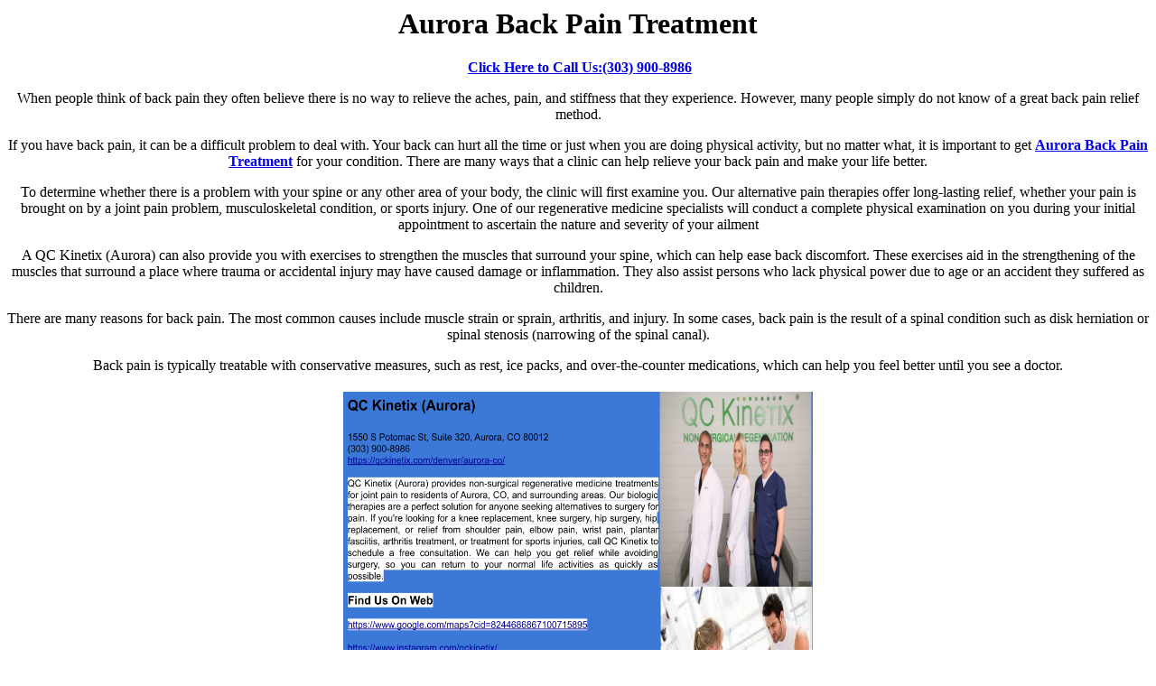

--- FILE ---
content_type: text/html
request_url: https://localcloudbusiness.s3.us-east-2.amazonaws.com/qc-kinetix-aur-ora-aurora-back-pain-treatment/index.html
body_size: 11432
content:
<html>
<title>QC Kinetix (Aurora)</title>
<head>
<meta http-equiv="content-type" content="text/html; charset=utf-8">
<meta name="description" content="gTo delight, even." />
<meta name="keywords" content="QC Kinetix (Aurora) provides non-surgical regenerative medicine treatments for joint pain to residents of Aurora, CO, and surrounding areas. Our biologic therapies are a perfect solution for anyone seeking alternatives to surgery for pain. If you're looking for a knee replacement, knee surgery, hip surgery, hip replacement, or relief from shoulder pain, elbow pain, wrist pain, plantar fasciitis, arthritis treatment, or treatment for sports injuries, call QC Kinetix to schedule a free consultation. We can help you get relief while avoiding surgery, so you can return to your normal life activities as quickly as possible." />
<meta property="og:title" content="QC Kinetix (Aurora)" />
</head>
<body>
<h1 style="text-align: center;">Aurora Back Pain Treatment</h1>
<p style="text-align: center;">&nbsp;<strong><a href="tel:+1(303) 900-8986" target="_blank" rel="noopener">Click Here to Call Us:(303) 900-8986</a></strong></p>
<p style="text-align: center;"><span style="font-weight: 400;">When people think of back pain they often believe there is no way to relieve the aches, pain, and stiffness that they experience. However, many people simply do not know of a great back pain relief method.</span></p>
<p style="text-align: center;"><span style="font-weight: 400;">If you have back pain, it can be a difficult problem to deal with. Your back can hurt all the time or just when you are doing physical activity, but no matter what, it is important to get </span><a href="https://www.google.com/maps?cid=8244686867100715895"><strong>Aurora Back Pain Treatment</strong></a><span style="font-weight: 400;"> for your condition. There are many ways that a clinic can help relieve your back pain and make your life better.</span></p>
<p style="text-align: center;"><span style="font-weight: 400;">To determine whether there is a problem with your spine or any other area of your body, the clinic will first examine you. Our alternative pain therapies offer long-lasting relief, whether your pain is brought on by a joint pain problem, musculoskeletal condition, or sports injury. One of our regenerative medicine specialists will conduct a complete physical examination on you during your initial appointment to ascertain the nature and severity of your ailment</span></p>
<p style="text-align: center;"><span style="font-weight: 400;">A QC Kinetix (Aurora) can also provide you with exercises to strengthen the muscles that surround your spine, which can help ease back discomfort. These exercises aid in the strengthening of the muscles that surround a place where trauma or accidental injury may have caused damage or inflammation. They also assist persons who lack physical power due to age or an accident they suffered as children.</span></p>
<p style="text-align: center;"><span style="font-weight: 400;">There are many reasons for back pain. The most common causes include muscle strain or sprain, arthritis, and injury. In some cases, back pain is the result of a spinal condition such as disk herniation or spinal stenosis (narrowing of the spinal canal).</span></p>
<p style="text-align: center;"><span style="font-weight: 400;">Back pain is typically treatable with conservative measures, such as rest, ice packs, and over-the-counter medications, which can help you feel better until you see a doctor. </span></p>
<h2 style="text-align: center;"><img src="https://docs.google.com/drawings/d/e/2PACX-1vT9EkQ8dkqglPtr5SAUZhr4l_GBcOd1j0G4YEQpjTbs307iwCTzdHgCz98nhrvbyk-budr3HgMhRIvS/pub?w=960&amp;h=720" width="520" height="412" /></h2>
<p style="text-align: center;"><span style="font-weight: 400;">The third reason is that it reduces the risk of further injury or pain in the future. Many different types of injuries can occur. Some injuries can cause permanent damage, while others may only cause temporary discomfort. By receiving proper treatment for your injuries, you can reduce your risk of suffering from a similar injury in the future. During your first visit at QC Kinetix (Aurora), one of our regenerative medicine specialists will thoroughly examine you to determine the cause and severity of your condition.</span></p>
<h2 style="text-align: center;">Aurora Knee Replacement</h2>
<p style="text-align: center;"><a href="https://sites.google.com/view/qc-kinetix-aurora/aurora-back-pain-treatment"><strong>Aurora Knee Replacement </strong></a><span style="font-weight: 400;">is a type of medical treatment that offers a wide range of benefits to people with knee problems. A knee replacement is a surgical procedure used to replace the damaged cartilage in your knee with artificial material.&nbsp;</span></p>
<p style="text-align: center;"><span style="font-weight: 400;">QC Kinetix (Aurora) offers knee replacement alternative treatment. The knee joint is a hinge joint that allows the femur to rotate forward and backward. The joint is surrounded by the meniscus, which acts as a shock absorber. Kneecap cartilage acts as a lubricant between the bones of the femur and tibia. A torn meniscus can cause pain and limitation in motion, often leading to arthritis pain. Knee replacement alternative treatment is an option for individuals with severe degeneration of the knee joint or who have failed other treatments such as resurfacing or fusion.</span></p>
<p style="text-align: center;"><span style="font-weight: 400;">Knee replacement treatment can be performed on both male and female patients. Knee replacement treatment involves replacing the knee joint with an artificial one. The patient will spend weeks in a hospital post-op and may need to take painkillers for several months after the procedure.</span></p>
<p style="text-align: center;"><span style="font-weight: 400;">It&rsquo;s important to note that this procedure is not appropriate for everyone. If you have other medical issues that make having a knee replacement alternative treatment risky, such as rheumatoid arthritis pain or other types of arthritis pain that affect your bones, then you should discuss this with your doctor before proceeding with any type of surgery.</span></p>
<p style="text-align: center;"><span style="font-weight: 400;">Knee replacement alternative treatment involves a procedure to remove the damaged cartilage. It is one of the most common orthopedic procedures performed today because it restores function to the knee joint, which can be extremely painful and difficult to manage without additional support.</span></p>
<p style="text-align: center;"><span style="font-weight: 400;">The main advantage of undergoing knee replacement alternative treatment is that it can help prevent further damage to your knee joint, allowing you to live a normal life without pain or discomfort.&nbsp;</span></p>
<p style="text-align: center;"><span style="font-weight: 400;"><img src="https://eadn-wc01-6557940.nxedge.io/cdn/wp-content/uploads/2022/06/QC-Kinetix-South-Florida-Regenerative-Medicine-Providers.jpg" width="520" height="412" /></span></p>
<h2 style="text-align: center;">QC Kinetix (Aurora)</h2>
<p style="text-align: center;"><span style="font-weight: 400;">When choosing a clinic for regenerative medicine you should consider factors like experience and success rate. Also, the level of expertise in different technologies is important to consider. A clinic should be available to invest in research and meet patients' needs in an individualized way depending on their genetic profile. Even though many clinics are offering regenerative medicine treatments in the market, picking one is not that simple. </span><strong>QC Kinetix (Aurora)</strong><span style="font-weight: 400;"> is the premier Regenerative Medicine Group in the United States.</span></p>
<p style="text-align: center;"><span style="font-weight: 400;">If you're looking for a clinic to carry out regenerative medicine, then there are many things to consider before making a final decision.</span></p>
<p style="text-align: center;"><span style="font-weight: 400;">You should find out if the clinic you select has a regenerative medicine focus. If they don't, inquire about their understanding of the technology and any operating procedures they may have. You should avoid visiting a clinic that has no experience with or training in regenerative medicine because you risk not receiving the finest care or treatment available.</span></p>
<p style="text-align: center;"><span style="font-weight: 400;">The most crucial records in a clinic are those about patients. They include details about the patient, their medical history, and their current treatments. The management of patient files is crucial to the clinic's efficient operation. Poor patient care and ineffective staff communication may result from any issues with the handling of patient files. Therefore, maintaining adequate patient file management is always required. By doing this, it will be ensured that all staff members have access to the patient data they require.&nbsp;</span></p>
<p style="text-align: center;"><span style="font-weight: 400;">Do they have good manners and knowledge? Do they appear to be acting in your best interests? Do they intend to respond to all of your inquiries? Do they have the appearance of being willing to go above and beyond for their patients? These are all crucial inquiries to ask when selecting a clinic. Likely, you won't feel comfortable receiving treatment at a facility if the staff doesn't make you feel at ease.</span></p>
<p style="text-align: center;"><span style="font-weight: 400;"><iframe src="https://www.google.com/maps/d/embed?mid=161C6M5tl3PQKvShHAPpxf8Z0Lb85g1w&amp;ehbc=2E312F" width="520" height="412"></iframe></span></p>
<p style="text-align: center;"><span style="font-weight: 400;">Our mission is to help as many patients as possible enjoy a higher quality of life by improving their musculoskeletal pain and injuries with natural treatment options, thereby prolonging or eliminating the need for surgical intervention. </span>QC Kinetix (Aurora)<span style="font-weight: 400;"> utilizes the very latest in natural regenerative therapies to help decrease inflammation, improve pain, and repair injured or degenerated tissues. Our patient experience is unparalleled in the medical field, as we provide a concierge level of service throughout your entire clinical experience.</span></p>
<p style="text-align: center;">&nbsp;<strong><a href="tel:+1(303) 900-8986" target="_blank" rel="noopener">Click Here to Call Us:(303) 900-8986</a></strong></p>
<p style="text-align: center;">&nbsp;</p>
<p style="text-align: center;"><strong>QC Kinetix (Aurora)</strong><br />1550 S Potomac St, Suite 320, Aurora, CO 80012<br />(303) 900-8986<br /><strong><a href="https://qckinetix.com/denver/aurora-co/">https://qckinetix.com/denver/aurora-co/</a></strong></p>
<h4 style="text-align: center;">&nbsp;<iframe style="border: 0;" src="https://www.google.com/maps/embed?pb=!1m18!1m12!1m3!1d3070.2610246346403!2d-104.83014539999999!3d39.68883470000001!2m3!1f0!2f0!3f0!3m2!1i1024!2i768!4f13.1!3m3!1m2!1s0x0%3A0x726b0305fdddcb77!2sQC%20Kinetix%20(Aurora)!5e0!3m2!1sen!2sin!4v1665570265394!5m2!1sen!2sin" width="520" height="412" allowfullscreen="allowfullscreen"></iframe></h4>
</body>
</html>

--- FILE ---
content_type: text/html; charset=utf-8
request_url: https://www.google.com/maps/d/embed?mid=161C6M5tl3PQKvShHAPpxf8Z0Lb85g1w&ehbc=2E312F
body_size: 7657
content:
<!DOCTYPE html><html itemscope itemtype="http://schema.org/WebSite"><head><script nonce="11LmZU0VKUcdRzC6xO_Dxg">window['ppConfig'] = {productName: '06194a8f37177242d55a18e38c5a91c6', deleteIsEnforced:  false , sealIsEnforced:  false , heartbeatRate:  0.5 , periodicReportingRateMillis:  60000.0 , disableAllReporting:  false };(function(){'use strict';function k(a){var b=0;return function(){return b<a.length?{done:!1,value:a[b++]}:{done:!0}}}function l(a){var b=typeof Symbol!="undefined"&&Symbol.iterator&&a[Symbol.iterator];if(b)return b.call(a);if(typeof a.length=="number")return{next:k(a)};throw Error(String(a)+" is not an iterable or ArrayLike");}var m=typeof Object.defineProperties=="function"?Object.defineProperty:function(a,b,c){if(a==Array.prototype||a==Object.prototype)return a;a[b]=c.value;return a};
function n(a){a=["object"==typeof globalThis&&globalThis,a,"object"==typeof window&&window,"object"==typeof self&&self,"object"==typeof global&&global];for(var b=0;b<a.length;++b){var c=a[b];if(c&&c.Math==Math)return c}throw Error("Cannot find global object");}var p=n(this);function q(a,b){if(b)a:{var c=p;a=a.split(".");for(var d=0;d<a.length-1;d++){var e=a[d];if(!(e in c))break a;c=c[e]}a=a[a.length-1];d=c[a];b=b(d);b!=d&&b!=null&&m(c,a,{configurable:!0,writable:!0,value:b})}}
q("Object.is",function(a){return a?a:function(b,c){return b===c?b!==0||1/b===1/c:b!==b&&c!==c}});q("Array.prototype.includes",function(a){return a?a:function(b,c){var d=this;d instanceof String&&(d=String(d));var e=d.length;c=c||0;for(c<0&&(c=Math.max(c+e,0));c<e;c++){var f=d[c];if(f===b||Object.is(f,b))return!0}return!1}});
q("String.prototype.includes",function(a){return a?a:function(b,c){if(this==null)throw new TypeError("The 'this' value for String.prototype.includes must not be null or undefined");if(b instanceof RegExp)throw new TypeError("First argument to String.prototype.includes must not be a regular expression");return this.indexOf(b,c||0)!==-1}});function r(a,b,c){a("https://csp.withgoogle.com/csp/proto/"+encodeURIComponent(b),JSON.stringify(c))}function t(){var a;if((a=window.ppConfig)==null?0:a.disableAllReporting)return function(){};var b,c,d,e;return(e=(b=window)==null?void 0:(c=b.navigator)==null?void 0:(d=c.sendBeacon)==null?void 0:d.bind(navigator))!=null?e:u}function u(a,b){var c=new XMLHttpRequest;c.open("POST",a);c.send(b)}
function v(){var a=(w=Object.prototype)==null?void 0:w.__lookupGetter__("__proto__"),b=x,c=y;return function(){var d=a.call(this),e,f,g,h;r(c,b,{type:"ACCESS_GET",origin:(f=window.location.origin)!=null?f:"unknown",report:{className:(g=d==null?void 0:(e=d.constructor)==null?void 0:e.name)!=null?g:"unknown",stackTrace:(h=Error().stack)!=null?h:"unknown"}});return d}}
function z(){var a=(A=Object.prototype)==null?void 0:A.__lookupSetter__("__proto__"),b=x,c=y;return function(d){d=a.call(this,d);var e,f,g,h;r(c,b,{type:"ACCESS_SET",origin:(f=window.location.origin)!=null?f:"unknown",report:{className:(g=d==null?void 0:(e=d.constructor)==null?void 0:e.name)!=null?g:"unknown",stackTrace:(h=Error().stack)!=null?h:"unknown"}});return d}}function B(a,b){C(a.productName,b);setInterval(function(){C(a.productName,b)},a.periodicReportingRateMillis)}
var D="constructor __defineGetter__ __defineSetter__ hasOwnProperty __lookupGetter__ __lookupSetter__ isPrototypeOf propertyIsEnumerable toString valueOf __proto__ toLocaleString x_ngfn_x".split(" "),E=D.concat,F=navigator.userAgent.match(/Firefox\/([0-9]+)\./),G=(!F||F.length<2?0:Number(F[1])<75)?["toSource"]:[],H;if(G instanceof Array)H=G;else{for(var I=l(G),J,K=[];!(J=I.next()).done;)K.push(J.value);H=K}var L=E.call(D,H),M=[];
function C(a,b){for(var c=[],d=l(Object.getOwnPropertyNames(Object.prototype)),e=d.next();!e.done;e=d.next())e=e.value,L.includes(e)||M.includes(e)||c.push(e);e=Object.prototype;d=[];for(var f=0;f<c.length;f++){var g=c[f];d[f]={name:g,descriptor:Object.getOwnPropertyDescriptor(Object.prototype,g),type:typeof e[g]}}if(d.length!==0){c=l(d);for(e=c.next();!e.done;e=c.next())M.push(e.value.name);var h;r(b,a,{type:"SEAL",origin:(h=window.location.origin)!=null?h:"unknown",report:{blockers:d}})}};var N=Math.random(),O=t(),P=window.ppConfig;P&&(P.disableAllReporting||P.deleteIsEnforced&&P.sealIsEnforced||N<P.heartbeatRate&&r(O,P.productName,{origin:window.location.origin,type:"HEARTBEAT"}));var y=t(),Q=window.ppConfig;if(Q)if(Q.deleteIsEnforced)delete Object.prototype.__proto__;else if(!Q.disableAllReporting){var x=Q.productName;try{var w,A;Object.defineProperty(Object.prototype,"__proto__",{enumerable:!1,get:v(),set:z()})}catch(a){}}
(function(){var a=t(),b=window.ppConfig;b&&(b.sealIsEnforced?Object.seal(Object.prototype):b.disableAllReporting||(document.readyState!=="loading"?B(b,a):document.addEventListener("DOMContentLoaded",function(){B(b,a)})))})();}).call(this);
</script><title itemprop="name">QC Kinetix (Aurora) - Google My Maps</title><meta name="robots" content="noindex,nofollow"/><meta http-equiv="X-UA-Compatible" content="IE=edge,chrome=1"><meta name="viewport" content="initial-scale=1.0,minimum-scale=1.0,maximum-scale=1.0,user-scalable=0,width=device-width"/><meta name="description" itemprop="description" content="QC Kinetix (Aurora) provides non-surgical regenerative medicine treatments for joint pain to residents of Aurora, CO, and surrounding areas. Our biologic therapies are a perfect solution for anyone seeking alternatives to surgery for pain. If you&#39;re looking for a knee replacement, knee surgery, hip surgery, hip replacement, or relief from shoulder pain, elbow pain, wrist pain, plantar fasciitis, arthritis treatment, or treatment for sports injuries, call QC Kinetix to schedule a free consultation. We can help you get relief while avoiding surgery, so you can return to your normal life activities as quickly as possible.

Contact Us 

QC Kinetix (Aurora)
1550 S Potomac St, Suite 320, Aurora, CO 80012
(303) 900-8986
https://qckinetix.com/denver/aurora-co/
"/><meta itemprop="url" content="https://www.google.com/maps/d/viewer?mid=161C6M5tl3PQKvShHAPpxf8Z0Lb85g1w"/><meta itemprop="image" content="https://www.google.com/maps/d/thumbnail?mid=161C6M5tl3PQKvShHAPpxf8Z0Lb85g1w"/><meta property="og:type" content="website"/><meta property="og:title" content="QC Kinetix (Aurora) - Google My Maps"/><meta property="og:description" content="QC Kinetix (Aurora) provides non-surgical regenerative medicine treatments for joint pain to residents of Aurora, CO, and surrounding areas. Our biologic therapies are a perfect solution for anyone seeking alternatives to surgery for pain. If you&#39;re looking for a knee replacement, knee surgery, hip surgery, hip replacement, or relief from shoulder pain, elbow pain, wrist pain, plantar fasciitis, arthritis treatment, or treatment for sports injuries, call QC Kinetix to schedule a free consultation. We can help you get relief while avoiding surgery, so you can return to your normal life activities as quickly as possible.

Contact Us 

QC Kinetix (Aurora)
1550 S Potomac St, Suite 320, Aurora, CO 80012
(303) 900-8986
https://qckinetix.com/denver/aurora-co/
"/><meta property="og:url" content="https://www.google.com/maps/d/viewer?mid=161C6M5tl3PQKvShHAPpxf8Z0Lb85g1w"/><meta property="og:image" content="https://www.google.com/maps/d/thumbnail?mid=161C6M5tl3PQKvShHAPpxf8Z0Lb85g1w"/><meta property="og:site_name" content="Google My Maps"/><meta name="twitter:card" content="summary_large_image"/><meta name="twitter:title" content="QC Kinetix (Aurora) - Google My Maps"/><meta name="twitter:description" content="QC Kinetix (Aurora) provides non-surgical regenerative medicine treatments for joint pain to residents of Aurora, CO, and surrounding areas. Our biologic therapies are a perfect solution for anyone seeking alternatives to surgery for pain. If you&#39;re looking for a knee replacement, knee surgery, hip surgery, hip replacement, or relief from shoulder pain, elbow pain, wrist pain, plantar fasciitis, arthritis treatment, or treatment for sports injuries, call QC Kinetix to schedule a free consultation. We can help you get relief while avoiding surgery, so you can return to your normal life activities as quickly as possible.

Contact Us 

QC Kinetix (Aurora)
1550 S Potomac St, Suite 320, Aurora, CO 80012
(303) 900-8986
https://qckinetix.com/denver/aurora-co/
"/><meta name="twitter:image:src" content="https://www.google.com/maps/d/thumbnail?mid=161C6M5tl3PQKvShHAPpxf8Z0Lb85g1w"/><link rel="stylesheet" id="gmeviewer-styles" href="https://www.gstatic.com/mapspro/_/ss/k=mapspro.gmeviewer.ZPef100W6CI.L.W.O/am=AAAE/d=0/rs=ABjfnFU-qGe8BTkBR_LzMLwzNczeEtSkkw" nonce="-bpSYUWCWdzXrKheXRkqOQ"><link rel="stylesheet" href="https://fonts.googleapis.com/css?family=Roboto:300,400,500,700" nonce="-bpSYUWCWdzXrKheXRkqOQ"><link rel="shortcut icon" href="//www.gstatic.com/mapspro/images/favicon-001.ico"><link rel="canonical" href="https://www.google.com/mymaps/viewer?mid=161C6M5tl3PQKvShHAPpxf8Z0Lb85g1w&amp;hl=en_US"></head><body jscontroller="O1VPAb" jsaction="click:cOuCgd;"><div class="c4YZDc HzV7m-b7CEbf SfQLQb-QClCJf-giiMnc SfQLQb-dIxMhd-bN97Pc-b3rLgd"><div class="jQhVs-haAclf"><div class="jQhVs-uMX1Ee-My5Dr-purZT-uDEFge"><div class="jQhVs-uMX1Ee-My5Dr-purZT-uDEFge-bN97Pc"><div class="jQhVs-uMX1Ee-My5Dr-purZT-uDEFge-Bz112c"></div><div class="jQhVs-uMX1Ee-My5Dr-purZT-uDEFge-fmcmS-haAclf"><div class="jQhVs-uMX1Ee-My5Dr-purZT-uDEFge-fmcmS">Open full screen to view more</div></div></div></div></div><div class="i4ewOd-haAclf"><div class="i4ewOd-UzWXSb" id="map-canvas"></div></div><div class="X3SwIb-haAclf NBDE7b-oxvKad"><div class="X3SwIb-i8xkGf"></div></div><div class="Te60Vd-ZMv3u dIxMhd-bN97Pc-b3rLgd"><div class="dIxMhd-bN97Pc-Tswv1b-Bz112c"></div><div class="dIxMhd-bN97Pc-b3rLgd-fmcmS">This map was created by a user. <a href="//support.google.com/mymaps/answer/3024454?hl=en&amp;amp;ref_topic=3188329" target="_blank">Learn how to create your own.</a></div><div class="dIxMhd-bN97Pc-b3rLgd-TvD9Pc" title="Close"></div></div><script nonce="11LmZU0VKUcdRzC6xO_Dxg">this.gbar_=this.gbar_||{};(function(_){var window=this;
try{
_.Fd=function(a,b,c){if(!a.j)if(c instanceof Array)for(var d of c)_.Fd(a,b,d);else{d=(0,_.y)(a.C,a,b);const e=a.v+c;a.v++;b.dataset.eqid=e;a.B[e]=d;b&&b.addEventListener?b.addEventListener(c,d,!1):b&&b.attachEvent?b.attachEvent("on"+c,d):a.o.log(Error("t`"+b))}};
}catch(e){_._DumpException(e)}
try{
var Gd=document.querySelector(".gb_J .gb_B"),Hd=document.querySelector("#gb.gb_ad");Gd&&!Hd&&_.Fd(_.od,Gd,"click");
}catch(e){_._DumpException(e)}
try{
_.qh=function(a){if(a.v)return a.v;for(const b in a.i)if(a.i[b].ka()&&a.i[b].B())return a.i[b];return null};_.rh=function(a,b){a.i[b.J()]=b};var sh=new class extends _.N{constructor(){var a=_.$c;super();this.B=a;this.v=null;this.o={};this.C={};this.i={};this.j=null}A(a){this.i[a]&&(_.qh(this)&&_.qh(this).J()==a||this.i[a].P(!0))}Ua(a){this.j=a;for(const b in this.i)this.i[b].ka()&&this.i[b].Ua(a)}oc(a){return a in this.i?this.i[a]:null}};_.rd("dd",sh);
}catch(e){_._DumpException(e)}
try{
_.Ji=function(a,b){return _.H(a,36,b)};
}catch(e){_._DumpException(e)}
try{
var Ki=document.querySelector(".gb_z .gb_B"),Li=document.querySelector("#gb.gb_ad");Ki&&!Li&&_.Fd(_.od,Ki,"click");
}catch(e){_._DumpException(e)}
})(this.gbar_);
// Google Inc.
</script><script nonce="11LmZU0VKUcdRzC6xO_Dxg">
  function _DumpException(e) {
    if (window.console) {
      window.console.error(e.stack);
    }
  }
  var _pageData = "[[1,null,null,null,null,null,null,null,null,null,\"at\",\"\",\"\",1768360483087,\"\",\"en_US\",false,[],\"https://www.google.com/maps/d/viewer?mid\\u003d161C6M5tl3PQKvShHAPpxf8Z0Lb85g1w\",\"https://www.google.com/maps/d/embed?mid\\u003d161C6M5tl3PQKvShHAPpxf8Z0Lb85g1w\\u0026ehbc\\u003d2E312F\",\"https://www.google.com/maps/d/edit?mid\\u003d161C6M5tl3PQKvShHAPpxf8Z0Lb85g1w\",\"https://www.google.com/maps/d/thumbnail?mid\\u003d161C6M5tl3PQKvShHAPpxf8Z0Lb85g1w\",null,null,true,\"https://www.google.com/maps/d/print?mid\\u003d161C6M5tl3PQKvShHAPpxf8Z0Lb85g1w\",\"https://www.google.com/maps/d/pdf?mid\\u003d161C6M5tl3PQKvShHAPpxf8Z0Lb85g1w\",\"https://www.google.com/maps/d/viewer?mid\\u003d161C6M5tl3PQKvShHAPpxf8Z0Lb85g1w\",null,false,\"/maps/d\",\"maps/sharing\",\"//www.google.com/intl/en_US/help/terms_maps.html\",true,\"https://docs.google.com/picker\",null,false,null,[[[\"//www.gstatic.com/mapspro/images/google-my-maps-logo-regular-001.png\",143,25],[\"//www.gstatic.com/mapspro/images/google-my-maps-logo-regular-2x-001.png\",286,50]],[[\"//www.gstatic.com/mapspro/images/google-my-maps-logo-small-001.png\",113,20],[\"//www.gstatic.com/mapspro/images/google-my-maps-logo-small-2x-001.png\",226,40]]],1,\"https://www.gstatic.com/mapspro/_/js/k\\u003dmapspro.gmeviewer.en_US.knJKv4m5-eY.O/am\\u003dAAAE/d\\u003d0/rs\\u003dABjfnFWJ7eYXBrZ1WlLyBY6MwF9-imcrgg/m\\u003dgmeviewer_base\",null,null,true,null,\"US\",null,null,null,null,null,null,true],[\"mf.map\",\"161C6M5tl3PQKvShHAPpxf8Z0Lb85g1w\",\"QC Kinetix (Aurora)\",null,[-104.8301454,39.68883470000001,-104.8301454,39.68883470000001],[-104.8301454,39.68883470000001,-104.8301454,39.68883470000001],[[null,\"yM5EI2TBfS4\",\"Aurora Back Pain Treatment\",\"\",[[[\"https://mt.googleapis.com/vt/icon/name\\u003dicons/onion/SHARED-mymaps-pin-container-bg_4x.png,icons/onion/SHARED-mymaps-pin-container_4x.png,icons/onion/1899-blank-shape_pin_4x.png\\u0026highlight\\u003dff000000,0288D1\\u0026scale\\u003d2.0\"],null,1,1,[[null,[39.68883470000001,-104.8301454]],\"0\",null,\"yM5EI2TBfS4\",[39.68883470000001,-104.8301454],[0,-128],\"41DEF12299D1308D\"],[[\"QC Kinetix (Aurora)\"]]]],null,null,true,null,null,null,null,[[\"yM5EI2TBfS4\",1,null,null,null,\"https://www.google.com/maps/d/kml?mid\\u003d161C6M5tl3PQKvShHAPpxf8Z0Lb85g1w\\u0026resourcekey\\u0026lid\\u003dyM5EI2TBfS4\",null,null,null,null,null,2,null,[[[\"41DEF12299D1308D\",[[[39.68883470000001,-104.8301454]]],null,null,0,[[\"name\",[\"QC Kinetix (Aurora)\"],1],[\"description\",[\"QC Kinetix (Aurora) provides non-surgical regenerative medicine treatments for joint pain to residents of Aurora, CO, and surrounding areas. Our biologic therapies are a perfect solution for anyone seeking alternatives to surgery for pain. If you\u0027re looking for a knee replacement, knee surgery, hip surgery, hip replacement, or relief from shoulder pain, elbow pain, wrist pain, plantar fasciitis, arthritis treatment, or treatment for sports injuries, call QC Kinetix to schedule a free consultation. We can help you get relief while avoiding surgery, so you can return to your normal life activities as quickly as possible.\\n\\nContact Us \\n\\nQC Kinetix (Aurora)\\n1550 S Potomac St, Suite 320, Aurora, CO 80012\\n(303) 900-8986\\nhttps://qckinetix.com/denver/aurora-co/\\n\\nOur Brand Online\\n\\nhttps://www.instagram.com/qckinetix/\\nhttps://www.youtube.com/channel/UCWAI3qAY1mdzMB0kex6v7oA/\\nhttps://www.linkedin.com/company/qc-kinetix/\\n\"],1],[[null,\"https://mymaps.usercontent.google.com/hostedimage/m/*/[base64]?fife\"],[null,\"https://mymaps.usercontent.google.com/hostedimage/m/*/[base64]?fife\"]],null,[null,\"ChIJPRd0gNFjbIcRd8vd_QUDa3I\",true]],null,0]],[[[\"https://mt.googleapis.com/vt/icon/name\\u003dicons/onion/SHARED-mymaps-pin-container-bg_4x.png,icons/onion/SHARED-mymaps-pin-container_4x.png,icons/onion/1899-blank-shape_pin_4x.png\\u0026highlight\\u003dff000000,0288D1\\u0026scale\\u003d2.0\",[32,64]],[[\"000000\",1],1200],[[\"000000\",0.30196078431372547],[\"000000\",1],1200]]]]]],null,null,null,null,null,1]],[2],null,null,\"mapspro_in_drive\",\"161C6M5tl3PQKvShHAPpxf8Z0Lb85g1w\",\"https://drive.google.com/abuse?id\\u003d161C6M5tl3PQKvShHAPpxf8Z0Lb85g1w\",true,false,false,\"QC Kinetix (Aurora) provides non-surgical regenerative medicine treatments for joint pain to residents of Aurora, CO, and surrounding areas. Our biologic therapies are a perfect solution for anyone seeking alternatives to surgery for pain. If you\u0027re looking for a knee replacement, knee surgery, hip surgery, hip replacement, or relief from shoulder pain, elbow pain, wrist pain, plantar fasciitis, arthritis treatment, or treatment for sports injuries, call QC Kinetix to schedule a free consultation. We can help you get relief while avoiding surgery, so you can return to your normal life activities as quickly as possible.\\n\\nContact Us \\n\\nQC Kinetix (Aurora)\\n1550 S Potomac St, Suite 320, Aurora, CO 80012\\n(303) 900-8986\\nhttps://qckinetix.com/denver/aurora-co/\\n\",2,false,\"https://www.google.com/maps/d/kml?mid\\u003d161C6M5tl3PQKvShHAPpxf8Z0Lb85g1w\\u0026resourcekey\",110,false,false,\"QC Kinetix (Aurora) provides non-surgical regenerative medicine treatments for joint pain to residents of Aurora, CO, and surrounding areas. Our biologic therapies are a perfect solution for anyone seeking alternatives to surgery for pain. If you\u0027re looking for a knee replacement, knee surgery, hip surgery, hip replacement, or relief from shoulder pain, elbow pain, wrist pain, plantar fasciitis, arthritis treatment, or treatment for sports injuries, call QC Kinetix to schedule a free consultation. We can help you get relief while avoiding surgery, so you can return to your normal life activities as quickly as possible.\\n\\nContact Us \\n\\nQC Kinetix (Aurora)\\n1550 S Potomac St, Suite 320, Aurora, CO 80012\\n(303) 900-8986\\nhttps://qckinetix.com/denver/aurora-co/\\n\",true,\"\",true,[\"QC Kinetix Aurora\",\"https://lh3.googleusercontent.com/a/ACg8ocLZ7azSuEJXwwgYKoIpFqymO246oIO0xVwnitpH2X99Y0ADsQ\\u003dmo\"],[null,null,[1665572459,164378000],[1665572459,318000000]],false,\"https://support.google.com/legal/troubleshooter/1114905#ts\\u003d9723198%2C1115689\"]]";</script><script type="text/javascript" src="//maps.googleapis.com/maps/api/js?v=3.61&client=google-maps-pro&language=en_US&region=US&libraries=places,visualization,geometry,search" nonce="11LmZU0VKUcdRzC6xO_Dxg"></script><script id="base-js" src="https://www.gstatic.com/mapspro/_/js/k=mapspro.gmeviewer.en_US.knJKv4m5-eY.O/am=AAAE/d=0/rs=ABjfnFWJ7eYXBrZ1WlLyBY6MwF9-imcrgg/m=gmeviewer_base" nonce="11LmZU0VKUcdRzC6xO_Dxg"></script><script nonce="11LmZU0VKUcdRzC6xO_Dxg">_startApp();</script></div><div ng-non-bindable=""><div class="gb_L">Google apps</div></div><script nonce="11LmZU0VKUcdRzC6xO_Dxg">this.gbar_=this.gbar_||{};(function(_){var window=this;
try{
var Od;Od=class extends _.sd{};_.Pd=function(a,b){if(b in a.i)return a.i[b];throw new Od;};_.Qd=function(a){return _.Pd(_.pd.i(),a)};
}catch(e){_._DumpException(e)}
try{
/*

 Copyright Google LLC
 SPDX-License-Identifier: Apache-2.0
*/
var Td;_.Rd=function(a){const b=a.length;if(b>0){const c=Array(b);for(let d=0;d<b;d++)c[d]=a[d];return c}return[]};Td=function(a){return new _.Sd(b=>b.substr(0,a.length+1).toLowerCase()===a+":")};_.Ud=globalThis.trustedTypes;_.Vd=class{constructor(a){this.i=a}toString(){return this.i}};_.Wd=new _.Vd("about:invalid#zClosurez");_.Sd=class{constructor(a){this.Wh=a}};_.Xd=[Td("data"),Td("http"),Td("https"),Td("mailto"),Td("ftp"),new _.Sd(a=>/^[^:]*([/?#]|$)/.test(a))];_.Yd=class{constructor(a){this.i=a}toString(){return this.i+""}};_.Zd=new _.Yd(_.Ud?_.Ud.emptyHTML:"");
}catch(e){_._DumpException(e)}
try{
var de,pe,se,ce,ee,je;_.$d=function(a){return a==null?a:(0,_.Na)(a)?a|0:void 0};_.ae=function(a){if(a==null)return a;if(typeof a==="string"&&a)a=+a;else if(typeof a!=="number")return;return(0,_.Na)(a)?a|0:void 0};_.be=function(a,b){return a.lastIndexOf(b,0)==0};de=function(){let a=null;if(!ce)return a;try{const b=c=>c;a=ce.createPolicy("ogb-qtm#html",{createHTML:b,createScript:b,createScriptURL:b})}catch(b){}return a};_.fe=function(){ee===void 0&&(ee=de());return ee};
_.he=function(a){const b=_.fe();a=b?b.createScriptURL(a):a;return new _.ge(a)};_.ie=function(a){if(a instanceof _.ge)return a.i;throw Error("x");};_.ke=function(a){if(je.test(a))return a};_.le=function(a){if(a instanceof _.Vd)if(a instanceof _.Vd)a=a.i;else throw Error("x");else a=_.ke(a);return a};_.me=function(a,b=document){let c;const d=(c=b.querySelector)==null?void 0:c.call(b,`${a}[nonce]`);return d==null?"":d.nonce||d.getAttribute("nonce")||""};
_.ne=function(a,b,c,d){return _.$d(_.Pc(a,b,c,d))};_.R=function(a,b,c){return _.Ma(_.Pc(a,b,c,_.Oc))};_.oe=function(a,b){return _.ae(_.Pc(a,b,void 0,_.Oc))};pe=class extends _.M{constructor(a){super(a)}Yb(a){return _.K(this,24,a)}};_.qe=function(){return _.B(_.kd,pe,1)};_.re=function(a){var b=_.Ka(a);return b=="array"||b=="object"&&typeof a.length=="number"};ce=_.Ud;_.ge=class{constructor(a){this.i=a}toString(){return this.i+""}};je=/^\s*(?!javascript:)(?:[\w+.-]+:|[^:/?#]*(?:[/?#]|$))/i;var ye,Ce,te;_.ve=function(a){return a?new te(_.ue(a)):se||(se=new te)};_.we=function(a,b){return typeof b==="string"?a.getElementById(b):b};_.S=function(a,b){var c=b||document;c.getElementsByClassName?a=c.getElementsByClassName(a)[0]:(c=document,a=a?(b||c).querySelector(a?"."+a:""):_.xe(c,"*",a,b)[0]||null);return a||null};_.xe=function(a,b,c,d){a=d||a;return(b=b&&b!="*"?String(b).toUpperCase():"")||c?a.querySelectorAll(b+(c?"."+c:"")):a.getElementsByTagName("*")};
_.ze=function(a,b){_.Bb(b,function(c,d){d=="style"?a.style.cssText=c:d=="class"?a.className=c:d=="for"?a.htmlFor=c:ye.hasOwnProperty(d)?a.setAttribute(ye[d],c):_.be(d,"aria-")||_.be(d,"data-")?a.setAttribute(d,c):a[d]=c})};ye={cellpadding:"cellPadding",cellspacing:"cellSpacing",colspan:"colSpan",frameborder:"frameBorder",height:"height",maxlength:"maxLength",nonce:"nonce",role:"role",rowspan:"rowSpan",type:"type",usemap:"useMap",valign:"vAlign",width:"width"};
_.Ae=function(a){return a?a.defaultView:window};_.De=function(a,b){const c=b[1],d=_.Be(a,String(b[0]));c&&(typeof c==="string"?d.className=c:Array.isArray(c)?d.className=c.join(" "):_.ze(d,c));b.length>2&&Ce(a,d,b);return d};Ce=function(a,b,c){function d(e){e&&b.appendChild(typeof e==="string"?a.createTextNode(e):e)}for(let e=2;e<c.length;e++){const f=c[e];!_.re(f)||_.Lb(f)&&f.nodeType>0?d(f):_.fc(f&&typeof f.length=="number"&&typeof f.item=="function"?_.Rd(f):f,d)}};
_.Ee=function(a){return _.Be(document,a)};_.Be=function(a,b){b=String(b);a.contentType==="application/xhtml+xml"&&(b=b.toLowerCase());return a.createElement(b)};_.Fe=function(a){let b;for(;b=a.firstChild;)a.removeChild(b)};_.Ge=function(a){return a&&a.parentNode?a.parentNode.removeChild(a):null};_.He=function(a,b){return a&&b?a==b||a.contains(b):!1};_.ue=function(a){return a.nodeType==9?a:a.ownerDocument||a.document};te=function(a){this.i=a||_.t.document||document};_.n=te.prototype;
_.n.H=function(a){return _.we(this.i,a)};_.n.Ra=function(a,b,c){return _.De(this.i,arguments)};_.n.appendChild=function(a,b){a.appendChild(b)};_.n.Pe=_.Fe;_.n.tg=_.Ge;_.n.rg=_.He;
}catch(e){_._DumpException(e)}
try{
_.Qi=function(a){const b=_.me("script",a.ownerDocument);b&&a.setAttribute("nonce",b)};_.Ri=function(a){if(!a)return null;a=_.G(a,4);var b;a===null||a===void 0?b=null:b=_.he(a);return b};_.Si=function(a,b,c){a=a.ha;return _.yb(a,a[_.v]|0,b,c)!==void 0};_.Ti=class extends _.M{constructor(a){super(a)}};_.Ui=function(a,b){return(b||document).getElementsByTagName(String(a))};
}catch(e){_._DumpException(e)}
try{
var Wi=function(a,b,c){a<b?Vi(a+1,b):_.$c.log(Error("W`"+a+"`"+b),{url:c})},Vi=function(a,b){if(Xi){const c=_.Ee("SCRIPT");c.async=!0;c.type="text/javascript";c.charset="UTF-8";c.src=_.ie(Xi);_.Qi(c);c.onerror=_.Ob(Wi,a,b,c.src);_.Ui("HEAD")[0].appendChild(c)}},Yi=class extends _.M{constructor(a){super(a)}};var Zi=_.B(_.kd,Yi,17)||new Yi,$i,Xi=($i=_.B(Zi,_.Ti,1))?_.Ri($i):null,aj,bj=(aj=_.B(Zi,_.Ti,2))?_.Ri(aj):null,cj=function(){Vi(1,2);if(bj){const a=_.Ee("LINK");a.setAttribute("type","text/css");a.href=_.ie(bj).toString();a.rel="stylesheet";let b=_.me("style",document);b&&a.setAttribute("nonce",b);_.Ui("HEAD")[0].appendChild(a)}};(function(){const a=_.qe();if(_.R(a,18))cj();else{const b=_.oe(a,19)||0;window.addEventListener("load",()=>{window.setTimeout(cj,b)})}})();
}catch(e){_._DumpException(e)}
})(this.gbar_);
// Google Inc.
</script></body></html>